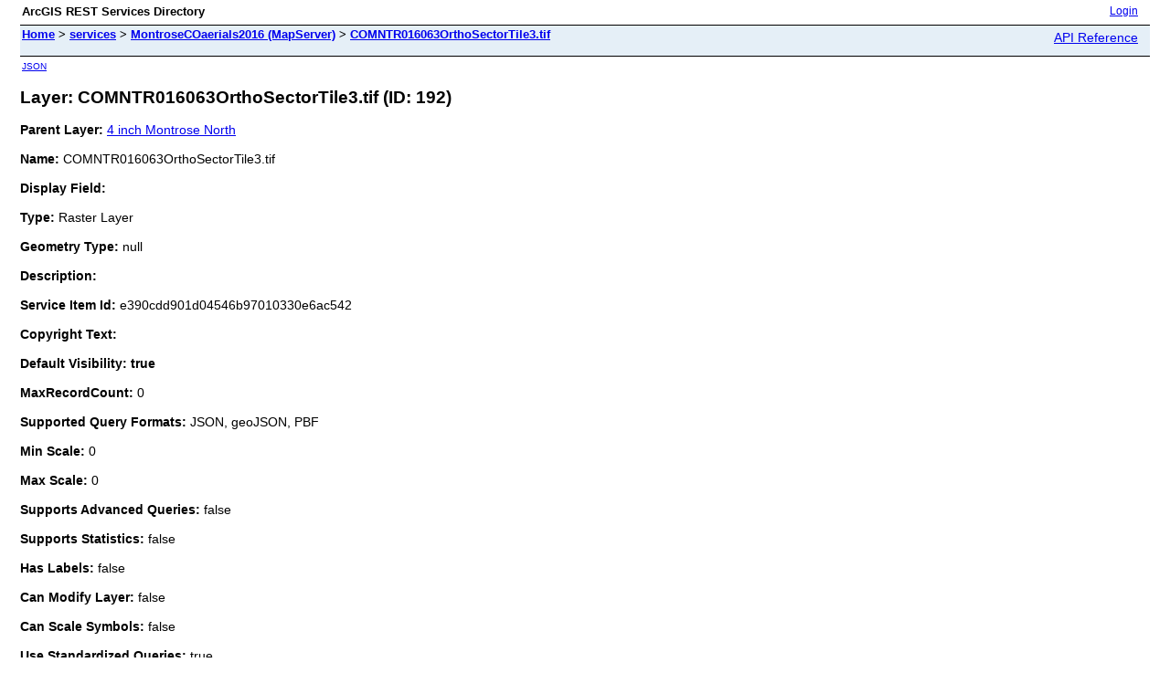

--- FILE ---
content_type: text/html; charset=utf-8
request_url: https://mcmap.montrosecounty.net/server/rest/services/MontroseCOaerials2016/MapServer/192
body_size: 1157
content:
<html lang="en">
<head>
<title>Layer: COMNTR016063OrthoSectorTile3.tif (ID: 192)</title>
<link href="/server/rest/static/main.css" rel="stylesheet" type="text/css"/>
</head>
<body>
<table width="100%" class="userTable">
<tr>
<td class="titlecell">
ArcGIS REST Services Directory
</td>
<td align="right">
<a href="https://mcmap.montrosecounty.net/server/login?returnUrl=https://mcmap.montrosecounty.net/server/rest/services">Login</a>
</td>
</tr>
</table>
<table width="100%" class="navTable">
<tr valign="top">
<td class="breadcrumbs">
<a href="/server/rest/services">Home</a>
&gt; <a href="/server/rest/services">services</a>
&gt; <a href="/server/rest/services/MontroseCOaerials2016/MapServer">MontroseCOaerials2016 (MapServer)</a>
&gt; <a href="/server/rest/services/MontroseCOaerials2016/MapServer/192">COMNTR016063OrthoSectorTile3.tif</a>
</td>
<td align="right">
<a href="https://mcmap.montrosecounty.net/server/help/en/rest/router.html?f=rest/services/MontroseCOaerials2016/MapServer/192" target="_blank">API Reference</a>
</td>
</tr>
</table><table>
<tr>
<td class="apiref">
<a href="?f=pjson" target="_blank">JSON</a>
</td>
</tr>
</table>
<h2>Layer: COMNTR016063OrthoSectorTile3.tif (ID: 192)</h2>
<div class="rbody">
<b>Parent Layer:</b>
<a href="/server/rest/services/MontroseCOaerials2016/MapServer/141">4 inch Montrose North</a>
<br/><br/>
<b>Name:</b> COMNTR016063OrthoSectorTile3.tif<br/><br/>
<b>Display Field:</b> <br/><br/>
<b>Type: </b> Raster Layer<br/><br/>
<b>Geometry Type:</b> null<br/><br/>
<b>Description: </b> <br/><br/>
<b>Service Item Id: </b> e390cdd901d04546b97010330e6ac542<br/><br/>
<b>Copyright Text: </b> <br/><br/>
<b>Default Visibility: true</b> <br/><br/>
<b>MaxRecordCount: </b> 0<br/><br/>
<b>Supported Query Formats: </b> JSON, geoJSON, PBF<br/><br/>
<b>Min Scale: </b> 0<br/><br/>
<b>Max Scale: </b> 0<br/><br/>
<b>Supports Advanced Queries: </b> false<br/><br/>
<b>Supports Statistics: </b> false<br/><br/>
<b>Has Labels: </b> false<br/><br/>
<b>Can Modify Layer: </b> false<br/><br/>
<b>Can Scale Symbols: </b> false<br/><br/>
<b>Use Standardized Queries: </b> true<br/><br/>
<b>Extent:</b>
<ul>
XMin: -1.2019509532839378E7<br/>
YMin: 4649146.07990471<br/>
XMax: -1.2018424426077778E7<br/>
YMax: 4650231.612032472<br/>
Spatial Reference: 102100
&nbsp;(3857)
<br/><br/>
</ul>
<br/>
<b>Drawing Info: </b>
<ul>
N/A</ul>
<b>Advanced Query Capabilities: </b>
<ul>
Supports Statistics: false<br/>
Supports OrderBy: false<br/>
Supports Distinct: false<br/>
Supports Pagination: false<br/>
Supports TrueCurve: false<br/>
Supports Returning Query Extent: true<br/>
Supports Query With Distance: true<br/>
Supports Sql Expression: false<br/>
Supports Query With ResultType: false<br/>
Supports Returning Geometry Centroid: false<br/>
Supports Binning LOD: false<br/>
Supports Query With LOD Spatial Reference: false<br/>
Supports Percentile Statistics: false<br/>
Supports Having Clause: false<br/>
Supports Count Distinct: false<br/>
Supports Time Relation: true<br/>
Supports Sql Format: false<br/>
Supports Query Analytic: false<br/>
Supports Query With Current User: true<br/></ul>
<br/>
<b>HasZ: false</b><br/><br/>
<b>HasM: false</b> <br/><br/>
<b>Has Attachments: </b> false<br/><br/>
<b>HTML Popup Type: </b> esriServerHTMLPopupTypeNone<br/><br/>
<b>Type ID Field: </b> null<br/><br/>
<b>Fields: </b>
<i>None</i><br/><br/>
</ul>
<br/>
<b>Supported Operations</b>:
&nbsp;&nbsp;<a href="/server/rest/services/MontroseCOaerials2016/MapServer/192/generateRenderer">Generate Renderer</a>
&nbsp;&nbsp;<a href="/server/rest/services/MontroseCOaerials2016/MapServer/192?f=pjson&returnUpdates=true&">Return Updates</a><br/><br/>
&nbsp;&nbsp;<a href="/server/rest/services/MontroseCOaerials2016/MapServer/192/iteminfo">Iteminfo</a>
&nbsp;&nbsp;<a href="/server/rest/services/MontroseCOaerials2016/MapServer/192/thumbnail">Thumbnail</a>
&nbsp;&nbsp;<a href="/server/rest/services/MontroseCOaerials2016/MapServer/192/metadata">Metadata</a>
</div>
<br/><br/>
</body>
</html>
